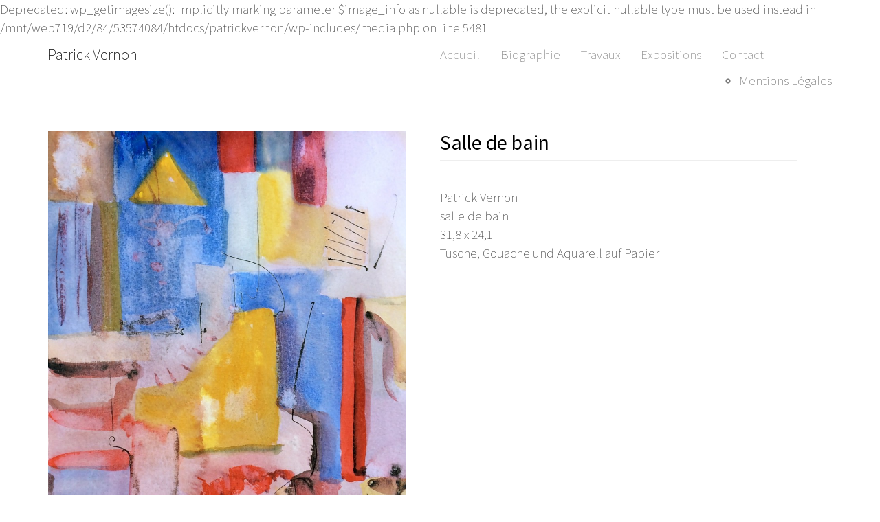

--- FILE ---
content_type: text/html; charset=UTF-8
request_url: https://patrickvernon.de/salle-de-bain-318-x-241-tusche-gouache-und-aquarell-auf-papier/?lang=en
body_size: 22146
content:

Deprecated: wp_getimagesize(): Implicitly marking parameter $image_info as nullable is deprecated, the explicit nullable type must be used instead in /mnt/web719/d2/84/53574084/htdocs/patrickvernon/wp-includes/media.php on line 5481

<!DOCTYPE html>
<html lang="de">
  <head>
    <title>Salle de bain | </title>
		<meta name="viewport" content="width=device-width, initial-scale=1.0">
		<meta charset="UTF-8" />
		<link href="https://patrickvernon.de/wp-content/themes/patrickvernon2023/css/bootstrap.min.css" rel="stylesheet" media="screen">
		<link href="https://patrickvernon.de/wp-content/themes/patrickvernon2023/style.css" type="text/css" rel="stylesheet" media="screen, projection" />
    <script src="https://patrickvernon.de/wp-content/themes/patrickvernon2023/js/jquery.min.js"></script>
		<script src="https://patrickvernon.de/wp-content/themes/patrickvernon2023/js/bootstrap.min.js"></script>
    		<title>Salle de bain &#8211; Patrick Vernon</title>
<meta name='robots' content='max-image-preview:large' />
<link rel="alternate" type="application/rss+xml" title="Patrick Vernon &raquo; Feed" href="https://patrickvernon.de/feed/" />
<link rel="alternate" type="application/rss+xml" title="Patrick Vernon &raquo; Kommentar-Feed" href="https://patrickvernon.de/comments/feed/" />
<link rel="alternate" type="application/rss+xml" title="Patrick Vernon &raquo; Kommentar-Feed zu Salle de bain" href="https://patrickvernon.de/salle-de-bain-318-x-241-tusche-gouache-und-aquarell-auf-papier/feed/" />
<script type="text/javascript">
/* <![CDATA[ */
window._wpemojiSettings = {"baseUrl":"https:\/\/s.w.org\/images\/core\/emoji\/14.0.0\/72x72\/","ext":".png","svgUrl":"https:\/\/s.w.org\/images\/core\/emoji\/14.0.0\/svg\/","svgExt":".svg","source":{"concatemoji":"https:\/\/patrickvernon.de\/wp-includes\/js\/wp-emoji-release.min.js?ver=6.4.7"}};
/*! This file is auto-generated */
!function(i,n){var o,s,e;function c(e){try{var t={supportTests:e,timestamp:(new Date).valueOf()};sessionStorage.setItem(o,JSON.stringify(t))}catch(e){}}function p(e,t,n){e.clearRect(0,0,e.canvas.width,e.canvas.height),e.fillText(t,0,0);var t=new Uint32Array(e.getImageData(0,0,e.canvas.width,e.canvas.height).data),r=(e.clearRect(0,0,e.canvas.width,e.canvas.height),e.fillText(n,0,0),new Uint32Array(e.getImageData(0,0,e.canvas.width,e.canvas.height).data));return t.every(function(e,t){return e===r[t]})}function u(e,t,n){switch(t){case"flag":return n(e,"\ud83c\udff3\ufe0f\u200d\u26a7\ufe0f","\ud83c\udff3\ufe0f\u200b\u26a7\ufe0f")?!1:!n(e,"\ud83c\uddfa\ud83c\uddf3","\ud83c\uddfa\u200b\ud83c\uddf3")&&!n(e,"\ud83c\udff4\udb40\udc67\udb40\udc62\udb40\udc65\udb40\udc6e\udb40\udc67\udb40\udc7f","\ud83c\udff4\u200b\udb40\udc67\u200b\udb40\udc62\u200b\udb40\udc65\u200b\udb40\udc6e\u200b\udb40\udc67\u200b\udb40\udc7f");case"emoji":return!n(e,"\ud83e\udef1\ud83c\udffb\u200d\ud83e\udef2\ud83c\udfff","\ud83e\udef1\ud83c\udffb\u200b\ud83e\udef2\ud83c\udfff")}return!1}function f(e,t,n){var r="undefined"!=typeof WorkerGlobalScope&&self instanceof WorkerGlobalScope?new OffscreenCanvas(300,150):i.createElement("canvas"),a=r.getContext("2d",{willReadFrequently:!0}),o=(a.textBaseline="top",a.font="600 32px Arial",{});return e.forEach(function(e){o[e]=t(a,e,n)}),o}function t(e){var t=i.createElement("script");t.src=e,t.defer=!0,i.head.appendChild(t)}"undefined"!=typeof Promise&&(o="wpEmojiSettingsSupports",s=["flag","emoji"],n.supports={everything:!0,everythingExceptFlag:!0},e=new Promise(function(e){i.addEventListener("DOMContentLoaded",e,{once:!0})}),new Promise(function(t){var n=function(){try{var e=JSON.parse(sessionStorage.getItem(o));if("object"==typeof e&&"number"==typeof e.timestamp&&(new Date).valueOf()<e.timestamp+604800&&"object"==typeof e.supportTests)return e.supportTests}catch(e){}return null}();if(!n){if("undefined"!=typeof Worker&&"undefined"!=typeof OffscreenCanvas&&"undefined"!=typeof URL&&URL.createObjectURL&&"undefined"!=typeof Blob)try{var e="postMessage("+f.toString()+"("+[JSON.stringify(s),u.toString(),p.toString()].join(",")+"));",r=new Blob([e],{type:"text/javascript"}),a=new Worker(URL.createObjectURL(r),{name:"wpTestEmojiSupports"});return void(a.onmessage=function(e){c(n=e.data),a.terminate(),t(n)})}catch(e){}c(n=f(s,u,p))}t(n)}).then(function(e){for(var t in e)n.supports[t]=e[t],n.supports.everything=n.supports.everything&&n.supports[t],"flag"!==t&&(n.supports.everythingExceptFlag=n.supports.everythingExceptFlag&&n.supports[t]);n.supports.everythingExceptFlag=n.supports.everythingExceptFlag&&!n.supports.flag,n.DOMReady=!1,n.readyCallback=function(){n.DOMReady=!0}}).then(function(){return e}).then(function(){var e;n.supports.everything||(n.readyCallback(),(e=n.source||{}).concatemoji?t(e.concatemoji):e.wpemoji&&e.twemoji&&(t(e.twemoji),t(e.wpemoji)))}))}((window,document),window._wpemojiSettings);
/* ]]> */
</script>
<style id='wp-emoji-styles-inline-css' type='text/css'>

	img.wp-smiley, img.emoji {
		display: inline !important;
		border: none !important;
		box-shadow: none !important;
		height: 1em !important;
		width: 1em !important;
		margin: 0 0.07em !important;
		vertical-align: -0.1em !important;
		background: none !important;
		padding: 0 !important;
	}
</style>
<link rel='stylesheet' id='wp-block-library-css' href='https://patrickvernon.de/wp-includes/css/dist/block-library/style.min.css?ver=6.4.7' type='text/css' media='all' />
<style id='classic-theme-styles-inline-css' type='text/css'>
/*! This file is auto-generated */
.wp-block-button__link{color:#fff;background-color:#32373c;border-radius:9999px;box-shadow:none;text-decoration:none;padding:calc(.667em + 2px) calc(1.333em + 2px);font-size:1.125em}.wp-block-file__button{background:#32373c;color:#fff;text-decoration:none}
</style>
<style id='global-styles-inline-css' type='text/css'>
body{--wp--preset--color--black: #000000;--wp--preset--color--cyan-bluish-gray: #abb8c3;--wp--preset--color--white: #ffffff;--wp--preset--color--pale-pink: #f78da7;--wp--preset--color--vivid-red: #cf2e2e;--wp--preset--color--luminous-vivid-orange: #ff6900;--wp--preset--color--luminous-vivid-amber: #fcb900;--wp--preset--color--light-green-cyan: #7bdcb5;--wp--preset--color--vivid-green-cyan: #00d084;--wp--preset--color--pale-cyan-blue: #8ed1fc;--wp--preset--color--vivid-cyan-blue: #0693e3;--wp--preset--color--vivid-purple: #9b51e0;--wp--preset--gradient--vivid-cyan-blue-to-vivid-purple: linear-gradient(135deg,rgba(6,147,227,1) 0%,rgb(155,81,224) 100%);--wp--preset--gradient--light-green-cyan-to-vivid-green-cyan: linear-gradient(135deg,rgb(122,220,180) 0%,rgb(0,208,130) 100%);--wp--preset--gradient--luminous-vivid-amber-to-luminous-vivid-orange: linear-gradient(135deg,rgba(252,185,0,1) 0%,rgba(255,105,0,1) 100%);--wp--preset--gradient--luminous-vivid-orange-to-vivid-red: linear-gradient(135deg,rgba(255,105,0,1) 0%,rgb(207,46,46) 100%);--wp--preset--gradient--very-light-gray-to-cyan-bluish-gray: linear-gradient(135deg,rgb(238,238,238) 0%,rgb(169,184,195) 100%);--wp--preset--gradient--cool-to-warm-spectrum: linear-gradient(135deg,rgb(74,234,220) 0%,rgb(151,120,209) 20%,rgb(207,42,186) 40%,rgb(238,44,130) 60%,rgb(251,105,98) 80%,rgb(254,248,76) 100%);--wp--preset--gradient--blush-light-purple: linear-gradient(135deg,rgb(255,206,236) 0%,rgb(152,150,240) 100%);--wp--preset--gradient--blush-bordeaux: linear-gradient(135deg,rgb(254,205,165) 0%,rgb(254,45,45) 50%,rgb(107,0,62) 100%);--wp--preset--gradient--luminous-dusk: linear-gradient(135deg,rgb(255,203,112) 0%,rgb(199,81,192) 50%,rgb(65,88,208) 100%);--wp--preset--gradient--pale-ocean: linear-gradient(135deg,rgb(255,245,203) 0%,rgb(182,227,212) 50%,rgb(51,167,181) 100%);--wp--preset--gradient--electric-grass: linear-gradient(135deg,rgb(202,248,128) 0%,rgb(113,206,126) 100%);--wp--preset--gradient--midnight: linear-gradient(135deg,rgb(2,3,129) 0%,rgb(40,116,252) 100%);--wp--preset--font-size--small: 13px;--wp--preset--font-size--medium: 20px;--wp--preset--font-size--large: 36px;--wp--preset--font-size--x-large: 42px;--wp--preset--spacing--20: 0.44rem;--wp--preset--spacing--30: 0.67rem;--wp--preset--spacing--40: 1rem;--wp--preset--spacing--50: 1.5rem;--wp--preset--spacing--60: 2.25rem;--wp--preset--spacing--70: 3.38rem;--wp--preset--spacing--80: 5.06rem;--wp--preset--shadow--natural: 6px 6px 9px rgba(0, 0, 0, 0.2);--wp--preset--shadow--deep: 12px 12px 50px rgba(0, 0, 0, 0.4);--wp--preset--shadow--sharp: 6px 6px 0px rgba(0, 0, 0, 0.2);--wp--preset--shadow--outlined: 6px 6px 0px -3px rgba(255, 255, 255, 1), 6px 6px rgba(0, 0, 0, 1);--wp--preset--shadow--crisp: 6px 6px 0px rgba(0, 0, 0, 1);}:where(.is-layout-flex){gap: 0.5em;}:where(.is-layout-grid){gap: 0.5em;}body .is-layout-flow > .alignleft{float: left;margin-inline-start: 0;margin-inline-end: 2em;}body .is-layout-flow > .alignright{float: right;margin-inline-start: 2em;margin-inline-end: 0;}body .is-layout-flow > .aligncenter{margin-left: auto !important;margin-right: auto !important;}body .is-layout-constrained > .alignleft{float: left;margin-inline-start: 0;margin-inline-end: 2em;}body .is-layout-constrained > .alignright{float: right;margin-inline-start: 2em;margin-inline-end: 0;}body .is-layout-constrained > .aligncenter{margin-left: auto !important;margin-right: auto !important;}body .is-layout-constrained > :where(:not(.alignleft):not(.alignright):not(.alignfull)){max-width: var(--wp--style--global--content-size);margin-left: auto !important;margin-right: auto !important;}body .is-layout-constrained > .alignwide{max-width: var(--wp--style--global--wide-size);}body .is-layout-flex{display: flex;}body .is-layout-flex{flex-wrap: wrap;align-items: center;}body .is-layout-flex > *{margin: 0;}body .is-layout-grid{display: grid;}body .is-layout-grid > *{margin: 0;}:where(.wp-block-columns.is-layout-flex){gap: 2em;}:where(.wp-block-columns.is-layout-grid){gap: 2em;}:where(.wp-block-post-template.is-layout-flex){gap: 1.25em;}:where(.wp-block-post-template.is-layout-grid){gap: 1.25em;}.has-black-color{color: var(--wp--preset--color--black) !important;}.has-cyan-bluish-gray-color{color: var(--wp--preset--color--cyan-bluish-gray) !important;}.has-white-color{color: var(--wp--preset--color--white) !important;}.has-pale-pink-color{color: var(--wp--preset--color--pale-pink) !important;}.has-vivid-red-color{color: var(--wp--preset--color--vivid-red) !important;}.has-luminous-vivid-orange-color{color: var(--wp--preset--color--luminous-vivid-orange) !important;}.has-luminous-vivid-amber-color{color: var(--wp--preset--color--luminous-vivid-amber) !important;}.has-light-green-cyan-color{color: var(--wp--preset--color--light-green-cyan) !important;}.has-vivid-green-cyan-color{color: var(--wp--preset--color--vivid-green-cyan) !important;}.has-pale-cyan-blue-color{color: var(--wp--preset--color--pale-cyan-blue) !important;}.has-vivid-cyan-blue-color{color: var(--wp--preset--color--vivid-cyan-blue) !important;}.has-vivid-purple-color{color: var(--wp--preset--color--vivid-purple) !important;}.has-black-background-color{background-color: var(--wp--preset--color--black) !important;}.has-cyan-bluish-gray-background-color{background-color: var(--wp--preset--color--cyan-bluish-gray) !important;}.has-white-background-color{background-color: var(--wp--preset--color--white) !important;}.has-pale-pink-background-color{background-color: var(--wp--preset--color--pale-pink) !important;}.has-vivid-red-background-color{background-color: var(--wp--preset--color--vivid-red) !important;}.has-luminous-vivid-orange-background-color{background-color: var(--wp--preset--color--luminous-vivid-orange) !important;}.has-luminous-vivid-amber-background-color{background-color: var(--wp--preset--color--luminous-vivid-amber) !important;}.has-light-green-cyan-background-color{background-color: var(--wp--preset--color--light-green-cyan) !important;}.has-vivid-green-cyan-background-color{background-color: var(--wp--preset--color--vivid-green-cyan) !important;}.has-pale-cyan-blue-background-color{background-color: var(--wp--preset--color--pale-cyan-blue) !important;}.has-vivid-cyan-blue-background-color{background-color: var(--wp--preset--color--vivid-cyan-blue) !important;}.has-vivid-purple-background-color{background-color: var(--wp--preset--color--vivid-purple) !important;}.has-black-border-color{border-color: var(--wp--preset--color--black) !important;}.has-cyan-bluish-gray-border-color{border-color: var(--wp--preset--color--cyan-bluish-gray) !important;}.has-white-border-color{border-color: var(--wp--preset--color--white) !important;}.has-pale-pink-border-color{border-color: var(--wp--preset--color--pale-pink) !important;}.has-vivid-red-border-color{border-color: var(--wp--preset--color--vivid-red) !important;}.has-luminous-vivid-orange-border-color{border-color: var(--wp--preset--color--luminous-vivid-orange) !important;}.has-luminous-vivid-amber-border-color{border-color: var(--wp--preset--color--luminous-vivid-amber) !important;}.has-light-green-cyan-border-color{border-color: var(--wp--preset--color--light-green-cyan) !important;}.has-vivid-green-cyan-border-color{border-color: var(--wp--preset--color--vivid-green-cyan) !important;}.has-pale-cyan-blue-border-color{border-color: var(--wp--preset--color--pale-cyan-blue) !important;}.has-vivid-cyan-blue-border-color{border-color: var(--wp--preset--color--vivid-cyan-blue) !important;}.has-vivid-purple-border-color{border-color: var(--wp--preset--color--vivid-purple) !important;}.has-vivid-cyan-blue-to-vivid-purple-gradient-background{background: var(--wp--preset--gradient--vivid-cyan-blue-to-vivid-purple) !important;}.has-light-green-cyan-to-vivid-green-cyan-gradient-background{background: var(--wp--preset--gradient--light-green-cyan-to-vivid-green-cyan) !important;}.has-luminous-vivid-amber-to-luminous-vivid-orange-gradient-background{background: var(--wp--preset--gradient--luminous-vivid-amber-to-luminous-vivid-orange) !important;}.has-luminous-vivid-orange-to-vivid-red-gradient-background{background: var(--wp--preset--gradient--luminous-vivid-orange-to-vivid-red) !important;}.has-very-light-gray-to-cyan-bluish-gray-gradient-background{background: var(--wp--preset--gradient--very-light-gray-to-cyan-bluish-gray) !important;}.has-cool-to-warm-spectrum-gradient-background{background: var(--wp--preset--gradient--cool-to-warm-spectrum) !important;}.has-blush-light-purple-gradient-background{background: var(--wp--preset--gradient--blush-light-purple) !important;}.has-blush-bordeaux-gradient-background{background: var(--wp--preset--gradient--blush-bordeaux) !important;}.has-luminous-dusk-gradient-background{background: var(--wp--preset--gradient--luminous-dusk) !important;}.has-pale-ocean-gradient-background{background: var(--wp--preset--gradient--pale-ocean) !important;}.has-electric-grass-gradient-background{background: var(--wp--preset--gradient--electric-grass) !important;}.has-midnight-gradient-background{background: var(--wp--preset--gradient--midnight) !important;}.has-small-font-size{font-size: var(--wp--preset--font-size--small) !important;}.has-medium-font-size{font-size: var(--wp--preset--font-size--medium) !important;}.has-large-font-size{font-size: var(--wp--preset--font-size--large) !important;}.has-x-large-font-size{font-size: var(--wp--preset--font-size--x-large) !important;}
.wp-block-navigation a:where(:not(.wp-element-button)){color: inherit;}
:where(.wp-block-post-template.is-layout-flex){gap: 1.25em;}:where(.wp-block-post-template.is-layout-grid){gap: 1.25em;}
:where(.wp-block-columns.is-layout-flex){gap: 2em;}:where(.wp-block-columns.is-layout-grid){gap: 2em;}
.wp-block-pullquote{font-size: 1.5em;line-height: 1.6;}
</style>
<link rel='stylesheet' id='contact-form-7-css' href='https://patrickvernon.de/wp-content/plugins/contact-form-7/includes/css/styles.css?ver=5.8.6' type='text/css' media='all' />
<link rel='stylesheet' id='colorbox-css' href='https://patrickvernon.de/wp-content/plugins/simple-colorbox/themes/theme1/colorbox.css?ver=6.4.7' type='text/css' media='screen' />
<script type="text/javascript" src="https://patrickvernon.de/wp-includes/js/jquery/jquery.min.js?ver=3.7.1" id="jquery-core-js"></script>
<script type="text/javascript" src="https://patrickvernon.de/wp-includes/js/jquery/jquery-migrate.min.js?ver=3.4.1" id="jquery-migrate-js"></script>
<link rel="https://api.w.org/" href="https://patrickvernon.de/wp-json/" /><link rel="alternate" type="application/json" href="https://patrickvernon.de/wp-json/wp/v2/posts/687" /><link rel="EditURI" type="application/rsd+xml" title="RSD" href="https://patrickvernon.de/xmlrpc.php?rsd" />
<meta name="generator" content="WordPress 6.4.7" />
<link rel="canonical" href="https://patrickvernon.de/salle-de-bain-318-x-241-tusche-gouache-und-aquarell-auf-papier/" />
<link rel='shortlink' href='https://patrickvernon.de/?p=687' />
<link rel="alternate" type="application/json+oembed" href="https://patrickvernon.de/wp-json/oembed/1.0/embed?url=https%3A%2F%2Fpatrickvernon.de%2Fsalle-de-bain-318-x-241-tusche-gouache-und-aquarell-auf-papier%2F" />
<link rel="alternate" type="text/xml+oembed" href="https://patrickvernon.de/wp-json/oembed/1.0/embed?url=https%3A%2F%2Fpatrickvernon.de%2Fsalle-de-bain-318-x-241-tusche-gouache-und-aquarell-auf-papier%2F&#038;format=xml" />
        <noscript>
            <style>
                #the-preloader-element { display: none !important; }
            </style>
        </noscript>
        
<!-- Simple Colorbox Plugin v1.6.1 by Ryan Hellyer ... https://geek.hellyer.kiwi/products/simple-colorbox/ -->
	</head>
 
  <body class="post-template-default single single-post postid-687 single-format-standard" >
    <div id="wptime-plugin-preloader"></div>
    <nav class="navbar navbar-default container" role="navigation">
      <!-- Brand and toggle get grouped for better mobile display -->
      <div class="navbar-header">
        <button type="button" class="navbar-toggle collapsed" data-toggle="collapse" data-target=".navbar-collapse">
          <span class="icon-bar"></span>
          <span class="icon-bar"></span>
          <span class="icon-bar"></span>
        </button>
        <a class="navbar-brand" href="https://patrickvernon.de">Patrick Vernon</a>
      </div>
   
      <!-- Collect the nav links, forms, and other content for toggling -->
      <div class="collapse navbar-collapse">
       <ul id="menu-hauptmenue" class="nav navbar-nav navbar-right"><li id="menu-item-812" class="menu-item menu-item-type-post_type menu-item-object-page menu-item-812"><a href="https://patrickvernon.de/startseite/">Accueil</a></li>
<li id="menu-item-644" class="menu-item menu-item-type-post_type menu-item-object-page menu-item-644"><a href="https://patrickvernon.de/vita/">Biographie</a></li>
<li id="menu-item-677" class="menu-item menu-item-type-post_type menu-item-object-page menu-item-677"><a href="https://patrickvernon.de/presentation/">Travaux</a></li>
<li id="menu-item-642" class="menu-item menu-item-type-post_type menu-item-object-page menu-item-642"><a href="https://patrickvernon.de/expositions/">Expositions</a></li>
<li id="menu-item-641" class="menu-item menu-item-type-post_type menu-item-object-page menu-item-has-children menu-item-641"><a href="https://patrickvernon.de/kontakt/">Contact</a>
<ul class="sub-menu">
	<li id="menu-item-643" class="menu-item menu-item-type-post_type menu-item-object-page menu-item-643"><a href="https://patrickvernon.de/mentions-legales/">Mentions Légales</a></li>
</ul>
</li>
</ul> 
      </div><!-- /.navbar-collapse -->
    </nav>

    <div id="main-container" class="container">
    
    
    
    	
    	
			
			<div id="content">
			
				<div id="main" class="col-sm-12">
					<div class="row">
						<div class="post_bild col-md-6">
							<a href="https://patrickvernon.de/salle-de-bain-318-x-241-tusche-gouache-und-aquarell-auf-papier/" title="Salle de bain"><img width="890" height="1200" src="https://patrickvernon.de/wp-content/uploads/2015/09/Salle-de-Bain.jpg" class="img-responsive wp-post-image" alt="" decoding="async" fetchpriority="high" srcset="https://patrickvernon.de/wp-content/uploads/2015/09/Salle-de-Bain.jpg 890w, https://patrickvernon.de/wp-content/uploads/2015/09/Salle-de-Bain-223x300.jpg 223w, https://patrickvernon.de/wp-content/uploads/2015/09/Salle-de-Bain-759x1024.jpg 759w" sizes="(max-width: 890px) 100vw, 890px" /></a>

						</div> 
					
						<div class="post_content col-md-6">
							<div class="page-header">
								<h1 class="h2"><a href="https://patrickvernon.de/salle-de-bain-318-x-241-tusche-gouache-und-aquarell-auf-papier/" rel="bookmark" title="Salle de bain">Salle de bain</a></h1>
							</div>
							<div class="">
								<p>Patrick Vernon<br />
salle de bain<br />
31,8 x 24,1<br />
Tusche, Gouache und Aquarell auf Papier</p>
							</div>


						</div> <!-- end post_content -->
					
					</div> <!-- end row -->
			
				</div> <!-- end #main -->
    
    
			</div> <!-- end #content -->


<div class="row col-xs-12" id="sprachumschalter-code">
	<div id="sprachumschalter-innen">
		
Fatal error: Uncaught Error: Call to undefined function icl_get_languages() in /mnt/web719/d2/84/53574084/htdocs/patrickvernon/wp-content/themes/patrickvernon2023/functions.php:85
Stack trace:
#0 /mnt/web719/d2/84/53574084/htdocs/patrickvernon/wp-content/themes/patrickvernon2023/footer.php(4): wpml_lang_selector_code()
#1 /mnt/web719/d2/84/53574084/htdocs/patrickvernon/wp-includes/template.php(790): require_once('...')
#2 /mnt/web719/d2/84/53574084/htdocs/patrickvernon/wp-includes/template.php(725): load_template()
#3 /mnt/web719/d2/84/53574084/htdocs/patrickvernon/wp-includes/general-template.php(92): locate_template()
#4 /mnt/web719/d2/84/53574084/htdocs/patrickvernon/wp-content/themes/patrickvernon2023/single.php(31): get_footer()
#5 /mnt/web719/d2/84/53574084/htdocs/patrickvernon/wp-includes/template-loader.php(106): include('...')
#6 /mnt/web719/d2/84/53574084/htdocs/patrickvernon/wp-blog-header.php(19): require_once('...')
#7 /mnt/web719/d2/84/53574084/htdocs/patrickvernon/index.php(17): require('...')
#8 {main}
  thrown in /mnt/web719/d2/84/53574084/htdocs/patrickvernon/wp-content/themes/patrickvernon2023/functions.php on line 85


--- FILE ---
content_type: text/css
request_url: https://patrickvernon.de/wp-content/themes/patrickvernon2023/style.css
body_size: 5561
content:
/*
Theme Name: Patrick Vernon (2023)
Author: 
Description: 
Version: 1.0
*/

@import url(https://fonts.googleapis.com/css?family=Source+Sans+Pro:400,300,200italic,200,300italic,400italic,700,700italic);


/*Wordpress editor styles start*/

.entry-content img {
	margin: 0 0 1.5em 0;
	}
.alignleft, img.alignleft {
	margin-right: 1.5em;
	display: inline;
	float: left;
	}
.alignright, img.alignright {
	margin-left: 1.5em;
	display: inline;
	float: right;
	}
.aligncenter, img.aligncenter {
	margin-right: auto;
	margin-left: auto;
	display: block;
	clear: both;
	}
.alignnone, img.alignnone {
	/* not sure about this one */
	}
.wp-caption {
	margin-bottom: 1.5em;
	text-align: left;
	padding-top: 5px;
	max-width: 100%;
	}	
.wp-caption-text,
.gallery-caption {
	font-size: 0.8em;
	text-align: left;
	padding-top: 5px;
	max-width: 100%;
	}
.gallery-item {
	padding-right: 15px;
}
.gallery-item img {
	border: 0px solid transparent !important;
}

.wp-caption img {
	border: 0 none;
	padding: 0;
	margin: 0;
	}
.wp-caption p.wp-caption-text {
	line-height: 1.5;
	font-size: 0.8em;
	margin: 0;
	}
.wp-smiley {
	margin: 0 !important;
	max-height: 1em;
	}
blockquote.left {
	margin-right: 20px;
	text-align: right;
	margin-left: 0;
	width: 33%;
	float: left;
	}
blockquote.right {
	margin-left: 20px;
	text-align: left;
	margin-right: 0;
	width: 33%;
	float: right;
	}

/*Wordpress editor styles end*/







/* Allgemeines */

body {
	font-family: "Source Sans Pro", sans-serif;
	font-size: 1.9em;
	font-weight: 200;
	padding: 0;
	margin: 0;
}

a {
	color: #666;
}

a:hover {
	color: #000;
}

strong {
	font-weight: 500;
}

.col-md-5,
.col-md-6 {
	padding-left: 0; 
	padding-right: 50px;
}


.page-header {
    padding-bottom: 9px;
    margin: 0 0 40px 0;
    border-bottom: 1px solid #EEE;
}








/* Navigation & Überschriften */

nav.navbar {
	border-width: 0px;
	background-color: #fff;
	padding-left: 15px;
	padding-right: 15px;
	padding-bottom: 40px;
}

.navbar-brand {
	font-weight: 200;
	float: left;
	height: 50px;
	padding: 15px 15px 15px 0;
	font-size: 22px;
	line-height: 20px;
	color: #000 !important;
}

.navbar-brand a {
	color: #000;
}

h1 a,
h2 a,
h3 a,
h4 a {
	color: #000;
}

h1 a:hover,
h2 a:hover,
h3 a:hover,
h4 a:hover {
	color: #000;
	text-decoration: none;
}

h1,
h2,
h3 {
	margin: 0 0 20px 0;
}

.h1,
.h2,
.h3 {
	margin: 0 0 0px 0;
}


.dropdown:hover .dropdown-menu {
   display: block;
}



/* Masonry & Startseite */

.masonry-entry {
	background-color: white; 
	width: 48%; 
	margin: 0 0 20px 0; 
}


span.masonry-post-title {
	font: 20px "PT Sans", Helvetica, Arial, sans-serif;
	color: black;
}

.tableau .masonry-details,
.cuadro .masonry-details,
.artworks .masonry-details,
.bilder .masonry-details {
	display: none;
	position: absolute;
	bottom: 0;
	background-color: rgba(255, 255, 255, 0.75);
	padding: 0 5px 0 5px;	
	z-index: 100;
}



.masonry-post-date {
/* 	font: 12px "PT Sans", Helvetica, Arial, sans-serif; */
	font-size: 0.8em;
	color: silver;
	padding: 0 0 10px 0;
}


div#masonry-container  {
	margin: 0;
	padding: 0;
}

div#masonry-container  {
}

.news {
	border: 1px solid #aaa!important;
	padding: 20px 15px!important;
}

.news .masonry-details {

}






/* ACF Gallerie & Gallerie Auflistung*/

.acf-gallerie {
	display: inline-block;
	margin: 20px 20px;
}

.auflistung-ausstellungen {
	margin: 20px 0;
}

.row .auflistung-ausstellungen .col-md-2 {
	padding-left: 0px;
}



/* Fußzeile */

.container #fusszeile {
	margin: 20px auto;
}








/* WPML */

#sprachumschalter-code {
	margin: 20px;
}

ul#sprachumschalter {
	text-align: right;
}
#sprachumschalter li {
	list-style-type: none;
	text-transform: uppercase;
	text-align: center;
	display: inline-block;
	width: 40px;
}
#sprachumschalter li.aktiv {
/*
	background-color: #e7e7e7;
	border-radius: 4px;
*/
	font-weight: 500;
}



/* Kontaktfomular */

textarea,
input[type="text"],
input[type="email"] {
	display: inline-block;
	padding: 6px 12px;
	margin-bottom: 0px;
	line-height: 1.42857;
	white-space: nowrap;
	vertical-align: middle;
	cursor: pointer;
	-moz-user-select: none;
	background-image: none;
	border: 1px solid #ccc;
	background-color: #fff;
	border-radius: 4px;
	color: #000;
}

input[type="submit"] {
	display: inline-block;
	padding: 6px 12px;
	margin-bottom: 0px;
	font-size: 14px;
	font-weight: 400;
	line-height: 1.42857;
	text-align: center;
	white-space: nowrap;
	vertical-align: middle;
	cursor: pointer;
	-moz-user-select: none;
	background-image: none;
	border: 1px solid #ccc;
	background-color: #fff;
	border-radius: 4px;
}


input[type="submit"]:hover {
	color: #fff;
	background-color: #444;
	border: 1px solid #444;
	border-radius: 4px;
}
div.wpcf7-response-output {
    margin: 2em 1em !important;
    padding: 1.2em 1.2em !important;
}
div.wpcf7-validation-errors {
    border: 2px solid #F7E700;
    border-radius: 4px;
    background-color: #fffb7c;
}
.wpcf7-mail-sent-ok {
    border-radius: 4px;
	color: #3C763D;
	background-color: #DFF0D8;
	border-color: #D6E9C6;
}

/* Large desktops and laptops */
@media (min-width: 1200px) {

}

/* Landscape tablets and medium desktops */
@media (min-width: 992px) and (max-width: 1199px) {

}

/* Portrait tablets and small desktops */
@media (min-width: 768px) and (max-width: 991px) {
	.masonry-entry {
		background-color: white; 
		width: 44%; 
		margin: 0 20px 20px 0; 
	}
}

/* Landscape phones and portrait tablets */
@media (max-width: 767px) {
	.masonry-entry {
		background-color: white; 
		width: 45%; 
		margin: 0 0 10px 0; 
	}
}

/* Portrait phones and smaller */
@media (max-width: 480px) {
	.masonry-entry {
		background-color: white; 
		width: 100%; 
		margin: 0 0 10px 0; 
	}
}












